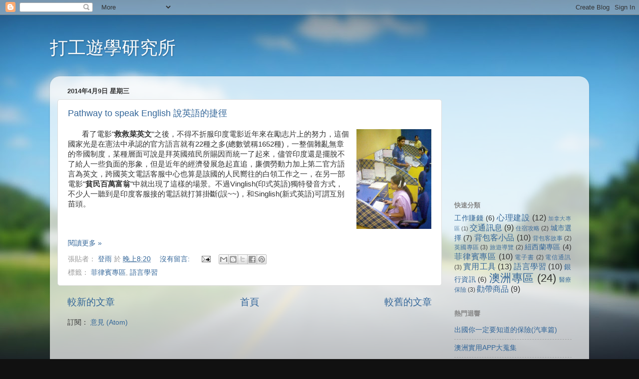

--- FILE ---
content_type: text/html; charset=utf-8
request_url: https://www.google.com/recaptcha/api2/aframe
body_size: 270
content:
<!DOCTYPE HTML><html><head><meta http-equiv="content-type" content="text/html; charset=UTF-8"></head><body><script nonce="ZUBx5FafMvLOSV67CN33CQ">/** Anti-fraud and anti-abuse applications only. See google.com/recaptcha */ try{var clients={'sodar':'https://pagead2.googlesyndication.com/pagead/sodar?'};window.addEventListener("message",function(a){try{if(a.source===window.parent){var b=JSON.parse(a.data);var c=clients[b['id']];if(c){var d=document.createElement('img');d.src=c+b['params']+'&rc='+(localStorage.getItem("rc::a")?sessionStorage.getItem("rc::b"):"");window.document.body.appendChild(d);sessionStorage.setItem("rc::e",parseInt(sessionStorage.getItem("rc::e")||0)+1);localStorage.setItem("rc::h",'1767634285738');}}}catch(b){}});window.parent.postMessage("_grecaptcha_ready", "*");}catch(b){}</script></body></html>